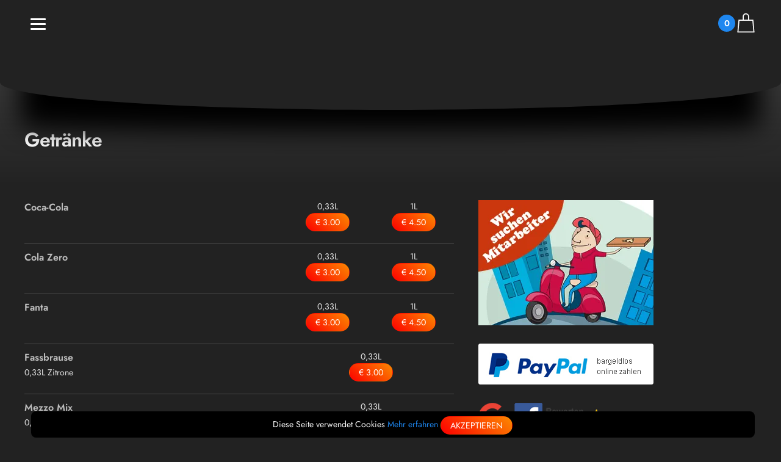

--- FILE ---
content_type: text/html; charset=UTF-8
request_url: https://www.bruecker-grill.de/kategorie/Getraenke.html
body_size: 6445
content:

<!DOCTYPE html>
<head>
<meta charset="utf-8">
<meta name="viewport" content="width=device-width, initial-scale=1">
<title>Getränke - </title>
<meta property="og:locale" content="de_DE" />
<meta property="og:type" content="website" />
<meta property="og:title" content="" />
<meta property="og:description" content="Frisch, schnell und lecker. So arbeiten wir hier in unserem kleinen aber feinem Imbiss. Sie können anrufen und zur Abholung vorbestellen, oder einfach so vorbei kommen. " />
<meta property="og:url" content="https://www.bruecker-grill.de/" />
<meta property="og:site_name" content="" />
<meta name="twitter:card" content="summary_large_image" />
<meta name="twitter:description" content="Frisch, schnell und lecker. So arbeiten wir hier in unserem kleinen aber feinem Imbiss. Sie können anrufen und zur Abholung vorbestellen, oder einfach so vorbei kommen. " />
<meta name="twitter:title" content="" />
<meta name="twitter:image" content="https://bruecker-grill.de/data/template/header.jpg" />
<link rel="icon" href="https://www.bruecker-grill.de/style/core/favicon.ico" type="image/vnd.microsoft.icon">
<link rel="stylesheet" href="https://www.bruecker-grill.de/style/core/uikit321/css/uikit.min.css" />
<link rel="stylesheet" href="https://www.bruecker-grill.de/style/core/core.css" />
<link rel="stylesheet" href="https://www.bruecker-grill.de/style/graphite/graphite.css" />
<link rel="stylesheet" href="https://www.bruecker-grill.de/style/graphite/custom.css" />
<script src="https://www.bruecker-grill.de/style/core/jquery.min.js"></script>
<script src="https://www.bruecker-grill.de/style/core/uikit321/js/uikit.min.js"></script>
<script src="https://www.bruecker-grill.de/style/core/uikit321/js/icons.js"></script>
<script src="https://www.bruecker-grill.de/style/core/jquery.flip.min.js"></script>
<script>var coreconfig = {logging: "https://www.bruecker-grill.de/json/FElogging.json.php"};</script><script src="https://www.bruecker-grill.de/style/core/core.min.js"></script>
<base href="https://www.bruecker-grill.de/">

<script type="application/ld+json">
			{
			  "@context":"http://schema.org",
			  "@type":"Restaurant",
				"telephone":"0221/78957957",
				"url":"https://www.bruecker-grill.de/",
				"currenciesAccepted":"EUR",
				"paymentAccepted":"Cash, Credit Card",
				"priceRange" : "€4 - €30",

			  "name":"",
			  "image":"https://bruecker-grill.de/data/template/header.jpg",
			  "address": {
				"@type":"PostalAddress",
				"streetAddress":"Olpener Str. 960",
				"addressLocality":"Köln",
				"postalCode":"51109",
				"addressCountry":"DE"
			  },
			  "geo":{
				"@type":"GeoCoordinates",
				"latitude":50.94623565673828,
				"longitude":7.069000244140625
			  },
			  "category":"Lieferdienst",
			  "openingHoursSpecification": [
				{
					"@type": "OpeningHoursSpecification",
					"dayOfWeek": [
					"Monday"
					],
					"opens": "00:00",
					"closes": "00:00"
				},
				{
					"@type": "OpeningHoursSpecification",
					"dayOfWeek": [
					"Tuesday"
					],
					"opens": "17:00",
					"closes": "21:45"
				},
				{
					"@type": "OpeningHoursSpecification",
					"dayOfWeek": [
					"Wednesday"
					],
					"opens": "17:00",
					"closes": "21:45"
				},
				{
					"@type": "OpeningHoursSpecification",
					"dayOfWeek": [
					"Thursday"
					],
					"opens": "17:00",
					"closes": "21:45"
				},
				{
					"@type": "OpeningHoursSpecification",
					"dayOfWeek": [
					"Friday"
					],
					"opens": "17:00",
					"closes": "21:45"
				},
				{
					"@type": "OpeningHoursSpecification",
					"dayOfWeek": [
					"Saturday"
					],
					"opens": "17:00",
					"closes": "21:45"
				},
				{
					"@type": "OpeningHoursSpecification",
					"dayOfWeek": [
					"Sunday"
					],
					"opens": "17:00",
					"closes": "21:45"
				}
			  ],
			  "servesCuisine": ["Mediterrane Küche",
"Deutsche Küche",
"Vegetarische Küche"

			  ],
			  "makesOffer": {
				  "@type": "Offer",
				  "priceSpecification": {
					"@type": "DeliveryChargeSpecification",
					"appliesToDeliveryMethod": "http://purl.org/goodrelations/v1#DeliveryModeOwnFleet",
					"eligibleTransactionVolume": {
					  "@type": "PriceSpecification",
					  "price": "1.50",
					  "priceCurrency": "EUR"
					},
					"eligibleRegion": {
					  "@type": "GeoCircle",
					  "address": {
						"@type":"PostalAddress",
						"streetAddress":"Olpener Str. 960",
						"addressLocality":"Köln",
						"postalCode":"51109",
						"addressCountry":"DE"
					  },
					  "geoRadius": "15000"
					}
				  }
			  }
			}
		</script>


</head>

<body>

				<script type="text/javascript">
					$(document).ready(function(){
						$(document).on("click", ".loadModal", function(e) {
							var field = $(this).attr("rel");
							$("#getpages").attr("src", "https://www.bruecker-grill.de/modal/"+field);
							UIkit.modal("#modalFenster").show();
							return false;
						});						
					});
				</script>
				<div id="modalFenster" class="uk-modal-container" uk-modal>
					<div class="uk-modal-dialog uk-modal-body">
						<button class="uk-modal-close-default" type="button" uk-close></button>
						<iframe id="getpages" name="imgselector" src="about:blank" width="100%" frameborder="0" height="400"></iframe>
					</div>
				</div>
<script type="text/javascript" src="style/core/autocomplete/jquery.autocomplete.min.js"></script>


<script>
	var config = {
		JSON: "https://www.bruecker-grill.de/json/",
		MSG79: "Wir haben Ihnen ein neues Passwort an Ihre Emailadresse gesendet",
		MSG64: "Vielen Dank, wir haben Ihnen den Freischalt Code an Ihre E-Mail gesendet. Bitte prüfen Sie Ihren Posteingang.",
		MSG227: "Freischalt Code erneut senden",
		MSG62: ""
	};
</script>
<script src="style/core/menu.min.js"></script>


<div id="loginModal" class="uk-modal-full" uk-modal>
    <div class="uk-modal-dialog">
        
        <div class="uk-width-1-1 uk-inline" uk-height-viewport>
		    <div class="uk-position-small uk-position-bottom-center uk-text-center uk-padding ec-product-addtocart">
				<button class="uk-modal-close-full ec-blendmode ec-currentcolor" type="button" uk-close></button>
				
				<h2 class="uk-h3">Als Stammgast anmelden</h2>
				
				<form name="loginform" id="loginform" method="post" action="">
					
					<p class="ec-form"><span>E-Mail Adresse</span><br>
						<input type="email" name="email" class="uk-input" placeholder="meine@email.de">
					</p>
					<p class="ec-form"><span>Passwort</span><br>
						<input type="password" name="pwd" id="pwd" class="uk-input" placeholder="*****">
					</p>

					<div uk-grid>
						<div class="uk-width-3-4"><button class="uk-button ec-link-btn uk-align-left"><span uk-icon="lock"></span>Anmelden</button></div>
						<div class="uk-width-1-4 uk-text-small uk-text-right"><a uk-toggle="target: #pwresetModal">Passwort vergessen?</a></div>
					</div>
				
				</form>
				
				<p><a uk-toggle="target: #registerModal">Noch kein Stammgast?</a></p>
			</div>
		</div>
    </div>
</div>
<div id="pwresetModal" class="uk-modal-full" uk-modal>
    <div class="uk-modal-dialog">
        
        <div class="uk-width-1-1 uk-inline" uk-height-viewport>
		    <div class="uk-position-small uk-position-bottom-center uk-text-center uk-padding ec-product-addtocart">
				
				<button class="uk-modal-close-full ec-blendmode ec-currentcolor" type="button" uk-close></button>
				
				<h2 class="uk-h3">Passwort vergessen?</h2>
				
				<div id="pwResetDiv">
					<p class="ec-form"><span>E-Mail Adresse</span><br>
						<input type="email" class="uk-input" id="pwreset-email" placeholder="meine@email.de">
					</p>

					<p><a class="uk-button ec-link-btn uk-align-left resetPasswort">Passwort anfordern</a></p>
					<div style="clear:both;"></div>
				</div>
				
				<p><a uk-toggle="target: #registerModal">Noch kein Stammgast?</a></p>
			</div>
		</div>
    </div>
</div>


<div id="registerModal" class="uk-modal-full" uk-modal>
    <div class="uk-modal-dialog">
        
        <div class="uk-width-1-1 uk-inline" uk-height-viewport>
		    
			<div class="uk-position-small uk-position-bottom-center uk-padding ec-product-addtocart">
				<button class="uk-modal-close-full ec-blendmode ec-currentcolor" type="button" uk-close></button>
				
				<h2 class="uk-h3 uk-text-center">Stammgast werden</h2>
				
				<form name="registerform" id="registerform" method="post" action="">
					
					<p class="ec-form"><span>E-Mail Adresse</span><br>
						<input type="email" name="email" id="register-email" class="uk-input errorline error-register-email" placeholder="meine@email.de">
					</p>

					<p class="ec-form"><span>Wunsch Passwort</span><br>
						<input type="password" name="pwd" id="registerPWD" class="uk-input errorline error-register-pwd" placeholder="****">
					</p>

					<p class="uk-txt-small"><label class="errorline error-register-daschu"><input type="checkbox" class="uk-checkbox" name="daschu" value="1"> Ich bin mit den <a href="content/datenschutz.html" target="_blank">Datenschutzbestimmungen</a> einverstanden</label></p>

					<p class="uk-txt-small"><label><input type="checkbox" class="uk-checkbox" name="nl" value="1"> Ich freue mich über aktuelle Angebote und Rabatte per E-Mail</label></p>

					<p class="ec-form" id="kbk" hidden><span>Karten-Code meiner Kundenbonuskarte</span><br>
						<input type="text" name="kk" class="uk-input errorline error-register-kk" placeholder="optional">
					</p>

					<a uk-toggle="target: #kbk">Ich habe eine Kunden Bonuskarte erhalten</a>

					<p class="uk-text-center"><button class="uk-button ec-link-btn">Registrierung abschließen</button></p>
							
				</form>
				
				<p class="uk-text-center"><a uk-toggle="target: #loginModal">Sie haben bereits einen Zugang?</a></p>	
				
			</div>
		</div>
    </div>
</div>


<div id="ec-navbar">
	<div class="uk-container">
		<div class="uk-grid-collapse uk-margin-top" uk-grid>
			<div class="uk-width-1-4 ec-link-menu">

				 <div class="icon nav-icon-6">
					<span></span>
					<span></span>
					<span></span>
				  </div>
			</div>
			<div class="uk-width-1-2 ec-currentcolor uk-text-center">
				
				<img src="" class="ec-kopflogo">
				
				

			</div>
			<div class="uk-width-1-4 uk-text-right ec-link-minicart">
                
				<span class="uk-badge" id="basketItems">0</span><span class="ec-currentcolor" uk-icon="icon:bag;ratio:1.2"></span>
                
			</div>
		</div>
	</div>
</div>

<div id="categoryModal" uk-offcanvas="overlay: true">
    <div class="uk-offcanvas-bar ec-categoryModal uk-flex uk-flex-column" style="width:100%;overflow-y:auto;max-height:100vh">
		
		<span class="categoryModal-close" uk-icon="icon:close;ratio:1.5" style="position:fixed;"></span>
		<div class="uk-width-1-1 uk-margin-large-bottom"></div>
		<div class="uk-container uk-margin-small-bottom">
			
			<div class="uk-alert-warning" uk-alert>Bitte beachten sie unsere Öffnungszeiten und Lieferzeit</div>
		</div>
		<div class="uk-container ec-categoryModal-inner">
			<div class="uk-margin-bottom uk-margin-top" uk-grid>
				<div class="uk-width-3-4"><h1 class="uk-h4"><a class="lnk-loginModal uk-margin-small-right">Hallo Gast<br><span class="uk-text-small" style="font-weight:normal">Stammgast werden</span></a></h1></div>
				<div class="uk-width-1-4 uk-text-right">
					
					<a class="lnk-loginModal uk-icon-button uk-margin-small-right" uk-icon="user"></a>
					
					
				</div>
			</div>
			
			
			<div class="uk-text-center">
				<div class="uk-inline ec-clickableInput">
					<a class="uk-form-icon uk-form-icon-flip" href="#" uk-icon="icon: search"></a>
					<input id="autocomplete" class="uk-input ac-artikel" placeholder="Suchen Sie einen Artikel?" type="text">
				</div>
			</div>
			
			
			
			<ul class="uk-nav-primary uk-margin-top" style="margin-bottom:100px;" uk-nav>
				<li class="uk-active"><a href="https://bruecker-grill.de/">Startseite</a></li><li class="uk-parent"><a href="#">Griechische Spezialitäten <span uk-nav-parent-icon></span></a><ul class="uk-nav-sub"><li><a href="https://bruecker-grill.de/kategorie/Vorspeisen.html">Vorspeisen</a></li><li><a href="https://bruecker-grill.de/kategorie/Gyros.html">Gyros-Teller</a></li><li><a href="https://bruecker-grill.de/kategorie/GyrosPita.html">Gyros Pita</a></li><li><a href="https://bruecker-grill.de/kategorie/Grill.html">Vom Grill</a></li></ul></li><li class="uk-active"><a href="https://bruecker-grill.de/kategorie/Pizza.html">Pizza</a></li><li class="uk-active"><a href="https://bruecker-grill.de/kategorie/backofen.html">Aus dem Backofen</a></li><li class="uk-active"><a href="https://bruecker-grill.de/kategorie/Schnitzel.html">Schnitzel</a></li><li class="uk-active"><a href="https://bruecker-grill.de/kategorie/Pasta.html">Pasta - Penne</a></li><li class="uk-active"><a href="https://bruecker-grill.de/kategorie/Salate.html">Salate</a></li><li class="uk-active"><a href="https://bruecker-grill.de/kategorie/Wuerste.html">Würste</a></li><li class="uk-active"><a href="https://bruecker-grill.de/kategorie/Beilagen.html">Beilagen</a></li><li class="uk-active"><a href="https://bruecker-grill.de/kategorie/Saucen.html">Saucen</a></li><li class="uk-parent"><a href="#">Getränke <span uk-nav-parent-icon></span></a><ul class="uk-nav-sub"><li><a href="https://bruecker-grill.de/kategorie/Getraenke.html">Getränke</a></li><li><a href="https://bruecker-grill.de/kategorie/Alkoholische_Getraen.html">Alkoholische Getränke</a></li></ul></li>
			</ul>
			
		</div>
		
		<div class="ec-categoryModal-footer uk-text-center">
			<div class="uk-margin">
                
				<a class="uk-button uk-button-small ec-link-btn" href="content/zeiten.html"><span uk-icon="clock"></span>Lieferzeiten</a> 
                
                
				<a class="uk-button uk-button-small ec-link-btn loadModal" rel="getAnfahrtkosten.html"><span uk-icon="phone"></span>Liefergebiete</a>
                
			</div>
		</div>
		

    </div>
</div>




<div id="miniCartModal" class="uk-modal-full" uk-modal="bg-close:true">
    <div class="uk-modal-dialog">
        
		
        <div class="uk-width-1-1 uk-inline" uk-height-viewport>
		    
			
			<div class="uk-position-small uk-text-small uk-position-top-right uk-card uk-card-default uk-card-body ec-minicart ec-bg">
				<button class="uk-modal-close-full uk-close ec-blendmode ec-currentcolor" type="button" uk-close></button>
				
				<p class="uk-heading-line uk-text-small uk-text-center uk-margin-small-bottom"><span><span id="miniCartAnz">0</span> Artikel</span></p>
				
				<div class="uk-panel uk-panel-scrollable ec-minicart-products">
					
					<ul id="miniCartList" class="uk-list uk-list-large ec-minicart-products-list"></ul>
					
					<div id="miniCartLoader" class="uk-margin-large-top" align="center"><div class="loader"></div></div>
					
				</div>
				
				<div class="uk-margin-right uk-margin-top" uk-grid>
					<div class="uk-width-1-2">Gesamtsumme:</div>
					<div class="uk-width-1-2 uk-text-right" id="miniCartSum">€&nbsp;0.00</div>
				</div>
				
				<p align="center"><a href="warenkorb.html" class="uk-button uk-button-small ec-link-btn"><span uk-icon="bag"></span>Zum Warenkorb</a></p>
				
			</div>
		</div>
    </div>
</div>
<div class="uk-section uk-padding-remove">
    <div class="uk-container uk-background-secondary uk-background-cover ec-category-header" style="background-image: url('')"></div>
	
	<div class="uk-container uk-background-secondary uk-light uk-padding ec-category-title">
		
		
		<h1 class="uk-margin-remove-bottom ec-category-h1">Getränke</h1>
		<div class="uk-visible@m uk-float-right" style="width:90px;">
			
		</div>
		<p class="uk-text-muted uk-margin-top ec-category-descr"></p>
	</div>
	<div class="uk-container uk-background-secondary uk-light uk-padding-remove-top">		
		

<div class="uk-margin-top uk-grid-margin ec-product-listview uk-flex" uk-grid>

	
	<div class="uk-width-2-5@m">
		
		
		<div class="uk-visible@m">
			<div class="uk-container ec-cms-container uk-padding-remove-top">
<div id="section-11" class="uk-width-1-1" style=""><a href="https://bruecker-grill.de/jobs.html"><img src="https://bruecker-grill.de/style/core/img/panelJobs1.webp"></a></div>

</div><div class="uk-container ec-cms-container uk-padding-remove-top">
<div id="section-12" class="uk-width-1-1" style=""><img src="https://bruecker-grill.de/style/core/img/panelPP1.png"></div>

</div><div class="uk-container ec-cms-container uk-padding-remove-top">
<div id="section-13" class="uk-width-1-1" style=""><div class="uk-width-1-1 uk-margin-top"><a href="https://g.page/bruecker-grill/review?gm" target="_blank" rel="noopener"><img src="https://www.bruecker-grill.de/data/ecaupocms/17/bewerten1.png" /></a><a href="https://www.facebook.com/pg/bruecker.grill/reviews/?ref=page_internal" target="_blank" rel="noopener"><img src="https://www.bruecker-grill.de/data/ecaupocms/17/bewerten2.png" /></a><img src="https://www.bruecker-grill.de/data/ecaupocms/17/bewerten3.png" /></div></div>

</div>
		</div>
	</div>
	
	<div class="uk-width-3-5@m uk-flex-first@m">
		<ul class="uk-list uk-list-small uk-list-divider ec-kat-artikelliste">
			<li class="">
	<div class="uk-grid-small uk-margin-bottom" uk-grid>
		
		<div class="uk-width-3-5 uk-visible@m">
			<div style="clear:both;"></div>
			<b>Coca-Cola</b><sup></sup> <br>
			<span class="uk-text-small uk-text-muted"></span>
		</div>
		<div class="uk-width-2-5 uk-text-right uk-flex uk-flex-right uk-visible@m">
			<div class="uk-text-center uk-width-1-2 uk-margin-small-right">
													<p class="uk-text-small uk-text-muted uk-margin-remove-bottom">0,33L</p><a class="uk-button uk-button-small ec-link-btn ec-link-directtocart" data-aid="84" data-pid="90">€&nbsp;3.00</a>
												</div><div class="uk-text-center uk-width-1-2 ">
													<p class="uk-text-small uk-text-muted uk-margin-remove-bottom">1L</p><a class="uk-button uk-button-small ec-link-btn ec-link-directtocart" data-aid="84" data-pid="91">€&nbsp;4.50</a>
												</div>
		</div>
		
		
		
			<div class="uk-width-1-1 uk-hidden@m">
				<div style="clear:both;"></div>
				<b>Coca-Cola</b><sup></sup> <br>
				<span class="uk-text-small uk-text-muted"></span>
			</div>
			<div class="uk-width-1-1 uk-text-right uk-flex uk-flex-right uk-hidden@m">
				<div class="uk-text-center uk-width-1-2 uk-margin-small-right">
													<p class="uk-text-small uk-text-muted uk-margin-remove-bottom">0,33L</p><a class="uk-button uk-button-small ec-link-btn ec-link-directtocart" data-aid="84" data-pid="90">€&nbsp;3.00</a>
												</div><div class="uk-text-center uk-width-1-2 ">
													<p class="uk-text-small uk-text-muted uk-margin-remove-bottom">1L</p><a class="uk-button uk-button-small ec-link-btn ec-link-directtocart" data-aid="84" data-pid="91">€&nbsp;4.50</a>
												</div>
			</div>
		
	</div>
</li><li class="">
	<div class="uk-grid-small uk-margin-bottom" uk-grid>
		
		<div class="uk-width-3-5 uk-visible@m">
			<div style="clear:both;"></div>
			<b>Cola Zero</b><sup></sup> <br>
			<span class="uk-text-small uk-text-muted"></span>
		</div>
		<div class="uk-width-2-5 uk-text-right uk-flex uk-flex-right uk-visible@m">
			<div class="uk-text-center uk-width-1-2 uk-margin-small-right">
													<p class="uk-text-small uk-text-muted uk-margin-remove-bottom">0,33L</p><a class="uk-button uk-button-small ec-link-btn ec-link-directtocart" data-aid="85" data-pid="92">€&nbsp;3.00</a>
												</div><div class="uk-text-center uk-width-1-2 ">
													<p class="uk-text-small uk-text-muted uk-margin-remove-bottom">1L</p><a class="uk-button uk-button-small ec-link-btn ec-link-directtocart" data-aid="85" data-pid="93">€&nbsp;4.50</a>
												</div>
		</div>
		
		
		
			<div class="uk-width-1-1 uk-hidden@m">
				<div style="clear:both;"></div>
				<b>Cola Zero</b><sup></sup> <br>
				<span class="uk-text-small uk-text-muted"></span>
			</div>
			<div class="uk-width-1-1 uk-text-right uk-flex uk-flex-right uk-hidden@m">
				<div class="uk-text-center uk-width-1-2 uk-margin-small-right">
													<p class="uk-text-small uk-text-muted uk-margin-remove-bottom">0,33L</p><a class="uk-button uk-button-small ec-link-btn ec-link-directtocart" data-aid="85" data-pid="92">€&nbsp;3.00</a>
												</div><div class="uk-text-center uk-width-1-2 ">
													<p class="uk-text-small uk-text-muted uk-margin-remove-bottom">1L</p><a class="uk-button uk-button-small ec-link-btn ec-link-directtocart" data-aid="85" data-pid="93">€&nbsp;4.50</a>
												</div>
			</div>
		
	</div>
</li><li class="">
	<div class="uk-grid-small uk-margin-bottom" uk-grid>
		
		<div class="uk-width-3-5 uk-visible@m">
			<div style="clear:both;"></div>
			<b>Fanta</b><sup></sup> <br>
			<span class="uk-text-small uk-text-muted"></span>
		</div>
		<div class="uk-width-2-5 uk-text-right uk-flex uk-flex-right uk-visible@m">
			<div class="uk-text-center uk-width-1-2 uk-margin-small-right">
													<p class="uk-text-small uk-text-muted uk-margin-remove-bottom">0,33L</p><a class="uk-button uk-button-small ec-link-btn ec-link-directtocart" data-aid="87" data-pid="96">€&nbsp;3.00</a>
												</div><div class="uk-text-center uk-width-1-2 ">
													<p class="uk-text-small uk-text-muted uk-margin-remove-bottom">1L</p><a class="uk-button uk-button-small ec-link-btn ec-link-directtocart" data-aid="87" data-pid="97">€&nbsp;4.50</a>
												</div>
		</div>
		
		
		
			<div class="uk-width-1-1 uk-hidden@m">
				<div style="clear:both;"></div>
				<b>Fanta</b><sup></sup> <br>
				<span class="uk-text-small uk-text-muted"></span>
			</div>
			<div class="uk-width-1-1 uk-text-right uk-flex uk-flex-right uk-hidden@m">
				<div class="uk-text-center uk-width-1-2 uk-margin-small-right">
													<p class="uk-text-small uk-text-muted uk-margin-remove-bottom">0,33L</p><a class="uk-button uk-button-small ec-link-btn ec-link-directtocart" data-aid="87" data-pid="96">€&nbsp;3.00</a>
												</div><div class="uk-text-center uk-width-1-2 ">
													<p class="uk-text-small uk-text-muted uk-margin-remove-bottom">1L</p><a class="uk-button uk-button-small ec-link-btn ec-link-directtocart" data-aid="87" data-pid="97">€&nbsp;4.50</a>
												</div>
			</div>
		
	</div>
</li><li class="">
	<div class="uk-grid-small uk-margin-bottom" uk-grid>
		
		<div class="uk-width-3-5 uk-visible@m">
			<div style="clear:both;"></div>
			<b>Fassbrause</b><sup></sup> <br>
			<span class="uk-text-small uk-text-muted">0,33L Zitrone</span>
		</div>
		<div class="uk-width-2-5 uk-text-right uk-flex uk-flex-right uk-visible@m">
			<div class="uk-text-center uk-width-1-1 ">
													<p class="uk-text-small uk-text-muted uk-margin-remove-bottom">0,33L</p><a class="uk-button uk-button-small ec-link-btn ec-link-directtocart" data-aid="91" data-pid="103">€&nbsp;3.00</a>
												</div>
		</div>
		
		
			<div class="uk-width-3-5 uk-hidden@m">
				<div style="clear:both;"></div>
				<b>Fassbrause</b><sup></sup> <br>
				<span class="uk-text-small uk-text-muted">0,33L Zitrone</span>
			</div>
			<div class="uk-width-2-5 uk-text-right uk-flex uk-flex-right uk-hidden@m">
				<div class="uk-text-center uk-width-1-1 ">
													<p class="uk-text-small uk-text-muted uk-margin-remove-bottom">0,33L</p><a class="uk-button uk-button-small ec-link-btn ec-link-directtocart" data-aid="91" data-pid="103">€&nbsp;3.00</a>
												</div>
			</div>
		
		
	</div>
</li><li class="">
	<div class="uk-grid-small uk-margin-bottom" uk-grid>
		
		<div class="uk-width-3-5 uk-visible@m">
			<div style="clear:both;"></div>
			<b>Mezzo Mix</b><sup></sup> <br>
			<span class="uk-text-small uk-text-muted">0,33L</span>
		</div>
		<div class="uk-width-2-5 uk-text-right uk-flex uk-flex-right uk-visible@m">
			<div class="uk-text-center uk-width-1-1 ">
													<p class="uk-text-small uk-text-muted uk-margin-remove-bottom">0,33L</p><a class="uk-button uk-button-small ec-link-btn ec-link-directtocart" data-aid="89" data-pid="100">€&nbsp;3.00</a>
												</div>
		</div>
		
		
			<div class="uk-width-3-5 uk-hidden@m">
				<div style="clear:both;"></div>
				<b>Mezzo Mix</b><sup></sup> <br>
				<span class="uk-text-small uk-text-muted">0,33L</span>
			</div>
			<div class="uk-width-2-5 uk-text-right uk-flex uk-flex-right uk-hidden@m">
				<div class="uk-text-center uk-width-1-1 ">
													<p class="uk-text-small uk-text-muted uk-margin-remove-bottom">0,33L</p><a class="uk-button uk-button-small ec-link-btn ec-link-directtocart" data-aid="89" data-pid="100">€&nbsp;3.00</a>
												</div>
			</div>
		
		
	</div>
</li><li class="">
	<div class="uk-grid-small uk-margin-bottom" uk-grid>
		
		<div class="uk-width-3-5 uk-visible@m">
			<div style="clear:both;"></div>
			<b>Sprite</b><sup></sup> <br>
			<span class="uk-text-small uk-text-muted">0,33L</span>
		</div>
		<div class="uk-width-2-5 uk-text-right uk-flex uk-flex-right uk-visible@m">
			<div class="uk-text-center uk-width-1-1 ">
													<p class="uk-text-small uk-text-muted uk-margin-remove-bottom">0,33l</p><a class="uk-button uk-button-small ec-link-btn ec-link-directtocart" data-aid="88" data-pid="98">€&nbsp;3.00</a>
												</div>
		</div>
		
		
			<div class="uk-width-3-5 uk-hidden@m">
				<div style="clear:both;"></div>
				<b>Sprite</b><sup></sup> <br>
				<span class="uk-text-small uk-text-muted">0,33L</span>
			</div>
			<div class="uk-width-2-5 uk-text-right uk-flex uk-flex-right uk-hidden@m">
				<div class="uk-text-center uk-width-1-1 ">
													<p class="uk-text-small uk-text-muted uk-margin-remove-bottom">0,33l</p><a class="uk-button uk-button-small ec-link-btn ec-link-directtocart" data-aid="88" data-pid="98">€&nbsp;3.00</a>
												</div>
			</div>
		
		
	</div>
</li><li class="">
	<div class="uk-grid-small uk-margin-bottom" uk-grid>
		
		<div class="uk-width-3-5 uk-visible@m">
			<div style="clear:both;"></div>
			<b>Gerolsteiner Sprudel</b><sup></sup> <br>
			<span class="uk-text-small uk-text-muted">0,5L Mineralwasser</span>
		</div>
		<div class="uk-width-2-5 uk-text-right uk-flex uk-flex-right uk-visible@m">
			<div class="uk-text-center uk-width-1-2 uk-margin-small-right">
													<p class="uk-text-small uk-text-muted uk-margin-remove-bottom">0,5L</p><a class="uk-button uk-button-small ec-link-btn ec-link-directtocart" data-aid="96" data-pid="108">€&nbsp;3.00</a>
												</div><div class="uk-text-center uk-width-1-2 ">
													<p class="uk-text-small uk-text-muted uk-margin-remove-bottom">1L</p><a class="uk-button uk-button-small ec-link-btn ec-link-directtocart" data-aid="96" data-pid="329">€&nbsp;4.50</a>
												</div>
		</div>
		
		
		
			<div class="uk-width-1-1 uk-hidden@m">
				<div style="clear:both;"></div>
				<b>Gerolsteiner Sprudel</b><sup></sup> <br>
				<span class="uk-text-small uk-text-muted">0,5L Mineralwasser</span>
			</div>
			<div class="uk-width-1-1 uk-text-right uk-flex uk-flex-right uk-hidden@m">
				<div class="uk-text-center uk-width-1-2 uk-margin-small-right">
													<p class="uk-text-small uk-text-muted uk-margin-remove-bottom">0,5L</p><a class="uk-button uk-button-small ec-link-btn ec-link-directtocart" data-aid="96" data-pid="108">€&nbsp;3.00</a>
												</div><div class="uk-text-center uk-width-1-2 ">
													<p class="uk-text-small uk-text-muted uk-margin-remove-bottom">1L</p><a class="uk-button uk-button-small ec-link-btn ec-link-directtocart" data-aid="96" data-pid="329">€&nbsp;4.50</a>
												</div>
			</div>
		
	</div>
</li><li class="">
	<div class="uk-grid-small uk-margin-bottom" uk-grid>
		
		<div class="uk-width-3-5 uk-visible@m">
			<div style="clear:both;"></div>
			<b>Vitamalz</b><sup></sup> <br>
			<span class="uk-text-small uk-text-muted">0,33L</span>
		</div>
		<div class="uk-width-2-5 uk-text-right uk-flex uk-flex-right uk-visible@m">
			<div class="uk-text-center uk-width-1-1 ">
													<p class="uk-text-small uk-text-muted uk-margin-remove-bottom">0,33L</p><a class="uk-button uk-button-small ec-link-btn ec-link-directtocart" data-aid="90" data-pid="102">€&nbsp;3.00</a>
												</div>
		</div>
		
		
			<div class="uk-width-3-5 uk-hidden@m">
				<div style="clear:both;"></div>
				<b>Vitamalz</b><sup></sup> <br>
				<span class="uk-text-small uk-text-muted">0,33L</span>
			</div>
			<div class="uk-width-2-5 uk-text-right uk-flex uk-flex-right uk-hidden@m">
				<div class="uk-text-center uk-width-1-1 ">
													<p class="uk-text-small uk-text-muted uk-margin-remove-bottom">0,33L</p><a class="uk-button uk-button-small ec-link-btn ec-link-directtocart" data-aid="90" data-pid="102">€&nbsp;3.00</a>
												</div>
			</div>
		
		
	</div>
</li><li class="">
	<div class="uk-grid-small uk-margin-bottom" uk-grid>
		
		<div class="uk-width-3-5 uk-visible@m">
			<div style="clear:both;"></div>
			<b>Wasser ohne Kohlensäure</b><sup></sup> <br>
			<span class="uk-text-small uk-text-muted">0,5L</span>
		</div>
		<div class="uk-width-2-5 uk-text-right uk-flex uk-flex-right uk-visible@m">
			<div class="uk-text-center uk-width-1-1 ">
													<p class="uk-text-small uk-text-muted uk-margin-remove-bottom">0,5L</p><a class="uk-button uk-button-small ec-link-btn ec-link-directtocart" data-aid="97" data-pid="109">€&nbsp;3.00</a>
												</div>
		</div>
		
		
			<div class="uk-width-3-5 uk-hidden@m">
				<div style="clear:both;"></div>
				<b>Wasser ohne Kohlensäure</b><sup></sup> <br>
				<span class="uk-text-small uk-text-muted">0,5L</span>
			</div>
			<div class="uk-width-2-5 uk-text-right uk-flex uk-flex-right uk-hidden@m">
				<div class="uk-text-center uk-width-1-1 ">
													<p class="uk-text-small uk-text-muted uk-margin-remove-bottom">0,5L</p><a class="uk-button uk-button-small ec-link-btn ec-link-directtocart" data-aid="97" data-pid="109">€&nbsp;3.00</a>
												</div>
			</div>
		
		
	</div>
</li>
		</ul>
		
		<div class="uk-width-1-1 uk-text-small uk-text-muted">
			____________<br>
			Alle Artikel Abbildung ähnlich<br>Gekennzeichnete Inhaltsstoffe <sup>a)</sup>&nbsp;Weizen, <sup>b)</sup>&nbsp;Lactose, <sup>c)</sup>&nbsp;Eier, <sup>d)</sup>&nbsp;Fisch, <sup>e)</sup>&nbsp;Erdnüsse, <sup>f)</sup>&nbsp;Soja, <sup>g)</sup>&nbsp;Milch, <sup>h)</sup>&nbsp;Pistazien, <sup>i)</sup>&nbsp;Sellerie, <sup>j)</sup>&nbsp;Senf, <sup>k)</sup>&nbsp;Sesamsamen, <sup>l)</sup>&nbsp;Schwefeldioxid, <sup>m)</sup>&nbsp;Lupinen, <sup>n)</sup>&nbsp;Weichtiere, <sup>o)</sup>&nbsp;Gluten, <sup>p)</sup>&nbsp;Gerste, <sup>q)</sup>&nbsp;Hartweizengrieß, <sup>r)</sup>&nbsp;Kichererbsen, <sup>s)</sup>&nbsp;Spuren von Schalenfrüchten, <sup>t)</sup>&nbsp;Roggen, <sup>u)</sup>&nbsp;Sulfide<br>Gekennzeichnete Allergene <sup>1)</sup>&nbsp;Farbstoff, <sup>10)</sup>&nbsp;koffeinhaltig, <sup>11)</sup>&nbsp;chininhaltig, <sup>12)</sup>&nbsp;Phenylalaninquelle, <sup>2)</sup>&nbsp;Konservierungsstoff, <sup>3)</sup>&nbsp;Antioxidationsteln, <sup>4)</sup>&nbsp;Geschmacksverstärker, <sup>5)</sup>&nbsp;geschwefelt, <sup>6)</sup>&nbsp;geschwärzt, <sup>7)</sup>&nbsp;gewachst, <sup>8)</sup>&nbsp;Süßungsteln, <sup>9)</sup>&nbsp;Phosphat
		</div>

	</div>
	
	<div class="uk-hidden@m">
		<div class="uk-container ec-cms-container uk-padding-remove-top">
<div id="section-11" class="uk-width-1-1" style=""><a href="https://bruecker-grill.de/jobs.html"><img src="https://bruecker-grill.de/style/core/img/panelJobs1.webp"></a></div>

</div><div class="uk-container ec-cms-container uk-padding-remove-top">
<div id="section-12" class="uk-width-1-1" style=""><img src="https://bruecker-grill.de/style/core/img/panelPP1.png"></div>

</div><div class="uk-container ec-cms-container uk-padding-remove-top">
<div id="section-13" class="uk-width-1-1" style=""><div class="uk-width-1-1 uk-margin-top"><a href="https://g.page/bruecker-grill/review?gm" target="_blank" rel="noopener"><img src="https://www.bruecker-grill.de/data/ecaupocms/17/bewerten1.png" /></a><a href="https://www.facebook.com/pg/bruecker.grill/reviews/?ref=page_internal" target="_blank" rel="noopener"><img src="https://www.bruecker-grill.de/data/ecaupocms/17/bewerten2.png" /></a><img src="https://www.bruecker-grill.de/data/ecaupocms/17/bewerten3.png" /></div></div>

</div>
	</div>
	
</div>		
	</div>
</div><div id="addToCartModal" class="uk-modal-full" uk-modal>
    <div class="uk-modal-dialog">
        
		
        <div class="uk-width-1-1 uk-inline" uk-height-viewport>
		    
			<div class="uk-position-small uk-position-bottom-center uk-text-center uk-inline ec-product-addtocart">
				<button class="uk-modal-close-full uk-close-large  ec-blendmode ec-currentcolor" type="button" uk-close></button>
				
				<h2 class="uk-h3 uk-margin-remove-bottom uk-margin-top" id="artikel_titel">Titel</h2>
				<p class="uk-text-muted uk-text-small uk-margin-small-top" id="artikel_descr">Kurzbeschreibung</p>

				<div id="artikel_img" class="ec-product-img-square uk-margin-bottom"></div>

				<div class="uk-width-1-1 uk-padding ec-product-addtocart-bottom">
                    <div id="ec-win-plusminus" class="uk-width-1-1 plusminus ec-link-btn">
					  	<a class="addTopping minusOrder" uk-icon="icon:minus-circle;ratio:1" data-order="" data-lastorder="" data-art="1"></a>
					 	<input id="orderAmount" class="addToppingInput" type="text" value="1" disabled>
					  	<a class="addTopping plusOrder" uk-icon="icon:plus-circle;ratio:1" data-order="" data-lastorder="" data-art="0"></a>
                    </div>
					<div id="addToCartOffer">
						<p id="artikel_todo">Wählen Sie eine Größe<br>Ihnen stehen anschließend weitere Auswahlmöglichkeiten zur Verfügung</p>
						<ul id="artikel_preise" class="uk-subnav ec-price-selection uk-margin-large-bottom"></ul>

						<div class="uk-margin-top">
							<img id="cartImg" src="about:blank" style="width:40px;height:auto;display:none;">
							<a class="uk-button ec-link-btn ec-link-addtocart" id="submitOrder"><span uk-icon="bag-plus"></span>In den Warenkorb</a>
						</div>
					</div>
					<div id="addToCartResult"></div>
				</div>
				
			</div>
		</div>
    </div>
</div>
<script type="text/javascript">
	
	var atcconfig = {
		MSG409: "Bestellung anpassen",
		MSG470: "Bitte wählen Sie zunächst eine Variante aus"
	};
	
	// Standardwert globale Definition
	window.DETAILPAGE = false;
	
</script>
<script src="style/core/addToCart.min.js"></script><div class="uk-section uk-padding-remove" id="shopFooter">
	<div class="uk-container" id="ec-footer-inner">


		<div class="uk-width-1-1 uk-padding uk-text-small uk-text-muted">

			<div class="uk-grid-collapse" uk-grid>
                
				<div class="uk-width-2-3 uk-text-small">
					<ul class="uk-list uk-list-small">
<li><a href="content/kontakt.html">Kontakt</a></li>
<li><a href="jobs.html">Jobs</a></li>
<li><a href="content/datenschutz.html">Datenschutz</a></li>
<li><a href="content/impressum.html">Impressum</a></li>
</ul>
					
				</div>
				
				<div class="uk-width-1-3 uk-inline">
					<div class="uk-position-bottom uk-text-right uk-text-small">
						Liefershop&nbsp;System&nbsp;by<br>
						<a href="https://www.ecaupo.com" target="_blank"><img id="ec-footer-logo" src="style/core/img/ecaupo_logo.png" alt="Liefershop System von eCaupo" title="made with love by eCaupo"></a>
					</div>

				</div>
				
			</div>
		</div>
	</div>
</div>

<script type="text/javascript">
	$(document).ready(function(){			
		$('#acceptCookie').click(function(){
			$.ajax({
				type: "POST",
				url: "httprequest/setCookie.php",
				success: function(msg) {
					//console.log(msg);
					$('.ecaupo-cookie').hide();
				}
			});
			return false;
		});
	});
</script>			
<div class="ecaupo-cookie uk-text-small uk-text-center">Diese Seite verwendet Cookies <a href="content/datenschutz.html">Mehr erfahren</a> <a class="uk-button uk-button-small ec-link-btn" id="acceptCookie">Akzeptieren</a></div>

</body>
</html>

--- FILE ---
content_type: text/css
request_url: https://www.bruecker-grill.de/style/core/core.css
body_size: 4030
content:
/* v3.0.0 */
.ec-category-h1 {
	font-size:2rem;
}

a:hover {
	text-decoration:none;
}
sup { margin-left:2px; color:#7B7B7B}

.uk-label {
	border-radius:16px;
	padding:4px 16px;
}
.uk-label-warning {
	background: rgba(0, 0, 0, 0) linear-gradient(to right, rgb(195, 157, 86), rgb(191, 98, 31)) repeat scroll 0% 0%;
	color:#fff!important;
}
.uk-label-primary {
	background: #1e87f0!important;
}
.cursor {
	cursor:pointer;
}


/* Unicorns */
.ec-unicorns {
	width:100%;max-width: 550px;
}

/* Teaser Landing */
.ec-teaser {
	overflow:hidden;
}
.ec-teaser>.uk-position-center-right {
	text-align:end;
}
@media only screen and (min-width: 481px) {
	.ec-teaser>.uk-position-center-right {
		padding:30px 50px;
	}
	.ec-teaser>.uk-position-center-left {
		padding:30px 0 0 50px;
	}
}


/* übergeordnete Elemente */
.ec-msg-full {
	text-align: center;
	background: rgb(255,253,218);
	background: radial-gradient(circle, rgba(255,253,218,1) 0%, rgba(255,255,255,1) 53%, rgba(255,255,255,1) 72%, rgba(255,242,241,1) 100%);
}
.uk-alert {
	border-radius:4px;
}
.ec-alert-green {
	background:linear-gradient(rgba(48, 247, 163, 0.6) 20%, rgba(20, 172, 123, 0.8) 80%)!important;
}
.uk-alert-success {
  color: #edfbf6;
  background: #32d296;
}
.uk-alert-danger {
  color: #fef4f6;
  background: #f0506e;
}
.uk-alert-primary {
  color: #d8eafc;
  background: #1e87f0;
}
.ec-currentcolor {
	color: inherit;
	text-transform: none;
	background-color: transparent;
	display: inline-block;
	fill: currentcolor;
}
.ec-blendmode {
	mix-blend-mode: difference;
}
.ec-txt-light, .ec-txt-light h1, .ec-txt-light h2, .ec-txt-light h3, .ec-txt-light h4 {
	color:#fff!important;
}
.ec-txt-dark, .ec-txt-dark h1, .ec-txt-dark h2, .ec-txt-dark h3, .ec-txt-dark h4 {
	color:#222!important;
}

/* Overflow container */
.ec-overflow-x-win {
	overflow-x: auto;
}
@media (pointer: none) {
	/* touch devices only */
	.ec-overflow-x-win {
		-ms-overflow-style: none;
		scrollbar-width: none;
		overflow-x: scroll;
	}
}

/* flex skelett */
@media screen and (min-width:481px){
  .ec-flex-right{
    order: 2;
  }
  .ec-flex-left{
    order: 1;
  }
}

/* tooltip */
.uk-tooltip {
	border-radius:4px;
}
.uk-tooltip:after {
 	bottom: -5px;
 	right: 10%;
 	border: solid transparent;
 	content: "";
 	height: 0;
 	width: 0;
 	position: absolute;
 	border-color: #666666;
	border-bottom-width: 10px;border-left-width: 10px;
	transform:rotate(-45deg);
	border-radius:3px;
}


/* horizontal div scroll */
.overflow-x-win {
  -ms-overflow-style: none;
  scrollbar-width: none;
  overflow-x: scroll; 
}
.overflow-x-win::-webkit-scrollbar {
  display: none;
}


/* Navbar */
#ec-navbar {
  	position: fixed;
  	top: 0;
  	width: 100%;
	height:50px;
  	display: block;
  	transition: top 0.3s;
  	z-index:999;
	color:#fff;
	pdading:10px;
	font-weight:600;
}
.ec-link-minicart, .ec-link-menu, .lnk-addMessageModal, .ec-link-directtocart, .lnk-addToCartModal {
	cursor: pointer;
}
@media only screen and (min-width: 481px) {
	#ec-navbar svg {
		width:35px;height:35px;
	}
	#ec-navbar .uk-badge {
		width:28px;height:28px;
		font-size:14px;
	}
}



.ec-categoryModal-footer {
	position: fixed;bottom:0;left:0;width:100%;max-width:100%;
}
.ec-categoryModal-footer .uk-navbar-nav > li > a {
	text-transform:none;
}

/* Messages */
.uk-notification-message-danger, .uk-notification-message-danger .uk-close, .uk-notification-message-danger a {
	color:#fff!important;
	background: #f0506e;
	border-radius:8px;
}
.uk-notification-message-success {
	color:#fff!important;
	background: #32d296;
	border-radius:8px;
}

/* minicart */
.ec-minicart {
	border-radius:16px;
	width:300px;
	max-width:90%;
	height:450px;
	max-height:90%;
}
.ec-minicart .uk-heading-line {
	text-transform: uppercase;
}
.ec-minicart .uk-modal-close-full {
	padding:15px!important;
}
.ec-minicart-products {
	height:270px;
	padding:0!important;
	border:none;
}
.ec-minicart-products-list li {
	border-bottom:1px solid #efefef;
}



/* cart */
.ec-cart-products-list>li {
	/*border-bottom:1px solid #efefef;*/
}
.ec-cart-bar {
	position:absolute;
	width:100%;
	min-height:100px;
}


/* add to cart */
.uk-subnav > * > :first-child {
  text-transform: none!important;
}
.uk-modal-full .uk-modal-dialog {
	background: rgba(185, 185, 185, 0.6);
}
.uk-modal-full .uk-modal-close-full {
	background: none; 
	opacity:1;
	color:#fff;	
}
.ec-product-addtocart {
	border-radius:32px 32px;
	box-shadow: 0px -70px 60px -65px rgb(115, 115, 115);
}
.ec-product-addtocart-bottom {
	border-radius: 32px;
}
.ani-addtocart {
  	position: absolute;
	z-index:5000;
  	width: 40px;
  	opacity: 0;
  	animation: ani-addtocart 0.7s linear forwards;
}
.ec-product-addtocart .ec-product-img-square {
	max-width:40%;margin-left:30%;
}

@keyframes ani-addtocart {
  from {
    opacity: 1;
  }
	
  to {
    opacity: 0;
    top: -100vh;
    left: 95%;
  }
}
@media only screen and (min-width: 481px) {
	.ec-product-addtocart {
		max-width:500px;
	}
	.ec-product-addtocart .ec-product-img-square {
		max-width: 25%;
		margin-left: 37%;
	}
}


/* Links */
.ec-link-btn {
	border-radius:20px;
}
.ec-link-btn-large {
	border-radius:32px;
}
.ec-link-btn>span>svg, .ec-link-btn-large>span>svg, .ec-link-btn-small>span>svg {
	margin-top:0px;
	margin-right:4px;
}
.ec-link-btn-small {
	border-radius:16px;
	font-size:9px;
	line-height:18px;
	padding:3px 6px;
}


/* content header */
.ec-category-header, .ec-order-header {
	height: 25vh;
}
.ec-category-descr {
	margin-right:30%;
}

/* Product Listing */
.ec-card {
	border-radius:12px;
	padding: 16px;
	margin-bottom:30px;
}
.ec-card .card-check {
	position: absolute;
	margin-left: -28px;
	margin-top: -24px;
}

.ec-product-img img {
	width:100%;height:auto;
	border-radius:16px;
}

.ec-label-white {
	padding: 3px 12px;
	border-radius:16px;
	font-size: .675rem;
}

.ec-product-price {
	border-radius:20px;
	padding: 4px 8px;
	font-size:16px!important;
	display: inline-flex;
	align-items: flex-start;
}
.ec-product-price:not(.uk-text-small) {
	text-align: end;
	font-weight:600;
	font-size:20px;
	letter-spacing: -1px;
}

.ec-product-main {
	padding-top:20px;
}

.ec-product-img-square {
  	width: 100%;
  	border-radius:16px;
	background-size:130%!important;
	
}
.ec-product-img-square:after {
  content: "";
  display: block;
  padding-bottom: 100%;
}
.ec-product-listview .ec-product-img-square {
	max-width: 100px;
}



.ec-product-img-circle {
  	width: 100%;
  	border-radius:50%;
	background-size:100%!important;
}
.ec-product-img-circle:after {
  content: "";
  display: block;
  padding-bottom: 100%;
}

.ec-product-sup {
	margin-left:4px;
	font-weight:400;
	color:#757575;
	font-size:65%;
	top: -.7em;
}


/* Order details */
.ec-order-h1 {
	margin: 8px 0;
}
.ec-order-descr {
	margin-right:20%;
}
.ec-order-h1-msg {
	margin-top:24px;
	margin-bottom:12px;
	border-radius:18px;
	padding:8px 12px;
}
.ec-order-h1-msg svg {
	margin:-4px 4px 0 0;
}
.ec-order-sup {
	margin-left:4px;
	font-weight:400;
	color:#757575;
	font-size:55%;
	top: -.9em;
}
.ec-order-toppings li>div:nth-child(1) {
	float:left;width:calc(100% - 90px);
}
.ec-order-toppings li>div:nth-child(2) {
	float:right;width:90px;text-align:end;margin-top:-8px;
}
.ec-order-bottom {
	border-radius:8px;
}
@media only screen and (max-width: 480px) {
	.ec-order-bottom {
		position:fixed;bottom:0;left:0;z-index:1023;
		border-radius:0px;
	}

    .uk-badge-large {
        line-height:1!important;
        height: 28px!important;
    }
}



/* forms */
.ec-form-radio-topping {
	background-color:#efefef;
}
.uk-input {
	background: #efefef;
	border-radius: 8px;
	border: none;
}
.uk-input::placeholder {
  color: #9f9f9f;
}
.ec-form {
	text-align: left;
}
.ec-form span, .uk-input::placeholder {
	text-align: left;
	font-size:12px;
}
.ec-form-linebtn a, .ec-form-linebtn button {
	width:100px;
	border-radius:8px;
	background: #ddd;
	height:40px;
}
.ec-form-linebtn input {
	width:calc(100% - 110px);
}
/* Plusminus form */
#ec-win-plusminus{
    margin-top: -50px;
    margin-bottom: 10px;
    padding: 10px;
    display:none;
    width: 60%;
    margin-left: 20%;
}
.plusminus input {
    width:27px;text-align:center;
    border:none;background:none;
    font-weight:bold;
}

/* price buttons */
.ec-price-selection input {
	width: auto;
	height: 100%;
	-webkit-appearance: none;
	-moz-appearance: none;
	appearance: none;
	outline: none;
	cursor: pointer;
	border:1px solid #ccc;
	border-radius: 16px;
	padding: 8px 16px;
	background: #fff; /*linear-gradient(132deg, rgba(244,244,244,1) 0%, rgba(235,235,235,1) 72%, rgba(219,219,219,1) 100%)*/
	color: #6c6c6c;
	transition: all 100ms linear;
}

.ec-price-selection input:checked {
	background: #18bb86;
	border:1px solid #18bb86;
	color: #fff;
}

.ec-price-selection input:before {
	content: attr(label);
	display: inline-block;
	text-align: center;
	width: 100%;
}


/* nav-icon-6 */
.nav-icon-6{
  width: 25px;
  height: 19px;
  margin: 10px 10px;
  position: relative;
  cursor: pointer;
  display: inline-block;
}
.nav-icon-6 span{
  background-color:#fff;
  position: absolute;
  border-radius: 2px;
  transition: .3s cubic-bezier(.8, .5, .2, 1.4);
  width:100%;
  height: 3px;
}
.nav-icon-6 span:nth-child(1){
  top:0px;
  left: 0px;
}
.nav-icon-6 span:nth-child(2){
  top:8px;
  left: 0px;
}
.nav-icon-6 span:nth-child(3){
  bottom:0px;
  left: 0px;
}
.nav-icon-6:hover span:nth-child(1){
  transform:  scaleY(1.1);
  left: -5px;
}
.nav-icon-6:hover span:nth-child(2){
  transform: rotate(5deg) scaleY(1.1);
}
.nav-icon-6:hover span:nth-child(3){
  transform:  scaleY(1.1);
  left: 5px;
}

/* checkout */
#zusammenfassung  .uk-navbar-nav > li > a {
	min-height:inherit!important;
	display:block;
}
.ec-tab-calendar {
	flex-wrap: nowrap;
	text-transform:none;
}
.ec-tab-calendar::before {
	border-bottom:none;
}
.ec-tab-calendar > * > a {
	border:1px solid #ccc!important;
	border-radius: 8px;
}
.ec-tab-calendar > .uk-active > a {
	margin-bottom: 4px;
	background:#1e87f0;
	border:1px solid #1e87f0!important;
	color:#fff;
}
.ec-tab-calendar > * > a.uk-disabled {
	margin-bottom: 4px;
	background:#efefef;
	color:#ccc!important;
	border:1px solid #ccc;
}
.ec-tab-calendar-small {
	margin-left:-5px;
	font-size:10px;
}
.ec-tab-calendar-small > * {
	padding-left: 5px;
}
.ec-tab-calendar-small > * > a {
  padding: 3px 8px;
}
.ec-tab-paymethods > * > a {
	border: 1px solid #606060 !important;
  	border-radius: 8px;
  	background: #222;
}
.paymethods {
	margin-bottom:6px;
}

/* basket */
.ec-cart-item .ec-product-img-square {
	max-width:100px;
}


/* App Banner */
#smartbanner {
	position: absolute;
left: 0;
top: -82px;
border-bottom: 1px solid #e8e8e8;
width: 100%;
height: 78px;
font-family: 'Helvetica Neue',sans-serif;
background: -webkit-linear-gradient(top, #f4f4f4 0%,#cdcdcd 100%);
box-shadow: 0 1px 2px rgba(0,0,0,0.5);
z-index: 9998;
-webkit-font-smoothing: antialiased;
overflow: hidden;
-webkit-text-size-adjust: none;
}

#smartbanner .sb-close {
  position: absolute;
  left: 5px;
  top: 5px;
  display: block;
  border: 2px solid #fff;
  width: 20px;
  height: 20px;
  font-family: 'ArialRoundedMTBold',Arial;
  font-size: 20px;
  line-height: 20px;
  text-align: center;
  color: #fff;
  background: #070707;
  text-decoration: none;
  text-shadow: none;
  border-radius: 20px;
  box-shadow: 0 2px 3px rgba(0,0,0,0.4);
  -webkit-font-smoothing: subpixel-antialiased;
}

#smartbanner .sb-icon.gloss::after {
  content: '';
  position: absolute;
  left: 0;
  top: -1px;
  border-top: 1px solid rgba(255,255,255,0.8);
  width: 100%;
  height: 50%;
  background: -webkit-linear-gradient(top, rgba(255,255,255,0.7) 0%,rgba(255,255,255,0.2) 100%);
  border-radius: 10px 10px 12px 12px;
}
#smartbanner .sb-icon {
  position: absolute;
  left: 36px;
  top: 10px;
  display: block;
  width: 57px;
  height: 57px;
  background: rgba(0,0,0,0.6);
    background-image: none;
    background-size: auto;
  background-size: cover;
  border-radius: 10px;
  box-shadow: 0 1px 3px rgba(0,0,0,0.3);
}
#smartbanner .sb-info {
  position: absolute;
  left: 104px;
  top: 18px;
  width: 60%;
  font-size: 11px;
  line-height: 1.2em;
  color: #6a6a6a;
  text-shadow: 0 1px 0 rgba(255,255,255,0.8);
}


/* Cookie */
.ecaupo-cookie {
	position:fixed;
	bottom:3px;
	left:4%;
	z-index:5000;
	width:92%;
	min-height:35px;
	padding:4px;
	line-height:35px;
	border-radius:8px;
}


/* Radio Checkbox */
.switch {position: relative;display: inline-block;width: 45px;height: 24px;margin-right:5px;}
.switch input {opacity: 0;width: 0;height: 0;}
.slider {position: absolute;cursor: pointer;top: 0;left: 0;right: 0;bottom: 0;background-color: #ccc;-webkit-transition: .4s;transition: .4s;}
.slider:before {position: absolute;content: "";height: 16px;width: 16px;left: 4px;bottom: 4px;background-color: white;-webkit-transition: .4s;transition: .4s;}
input:checked + .slider {background:rgba(0, 0, 0, 0) linear-gradient(to left, rgb(143, 191, 90), rgb(57, 156, 120)) repeat scroll 0% 0%;}
input:focus + .slider {background:rgba(0, 0, 0, 0) linear-gradient(to left, rgb(143, 191, 90), rgb(57, 156, 120)) repeat scroll 0% 0%;}
input:checked + .slider:before {-webkit-transform: translateX(20px);-ms-transform: translateX(20px);transform: translateX(20px);}
.slider.round {border-radius: 34px;}
.slider.round:before {border-radius: 50%;}

/* Festpreis Menü Modern View */
li.cardselected,li.cardselected2 {
    position: relative;
}
li.cardselected>div>div,li.cardselected2>div {
    background: linear-gradient(132deg, rgb(82, 132, 104) 0%, rgb(79, 198, 98) 72%, rgb(53, 174, 118) 100%);
    color:#fff!important;
}
li.cardselected .uk-text-muted,li.cardselected h2 {
    color:#fff!important;
}

.cardclose-btn {
    display: none;
    position: absolute;
    top: -5px;
    right: 20px;
    cursor: pointer;
    background-color: rgba(255,255,255,1)!important;
    color: #222 !important;
  padding: 8px 0 0 8px;
}
.cardclose-btn2 {
    display: none;
    position: absolute;
    top: -8px;
    right: -8px;
    cursor: pointer;
    background-color: rgba(255,255,255,1)!important;
    color: #222 !important;
  padding: 6px 0 0 6px;
    width: 28px;
  height: 28px;
}

li.cardselected .cardclose-btn, li.cardselected2 .cardclose-btn2 {
    display: inline;
}
.loadPaketArtikel{
    margin: 20px!important;
}
.loadPaketArtikelAddons{
    margin: 10px!important;
}
.loadPaketArtikel .ec-product-price { display:none; }
.loadPaketArtikel .uk-card {
    width:350px;
    max-width:90%;
    margin-right:20px;
}
#sendMenuBtn:disabled,
#sendMenuBtn[disabled]{
    opacity:0.3;
}

.flash {
	animation: flash-red 0.3s ease;
}
@keyframes flash-red {
	0% {
		color: red;
	}
	100% {
		color: rgb(0 0 0 / 50%);
	}
}

.ec-input-counter {
	display: none;
}

.ico-paymethod {
	max-height:30px;
}

.ecaupo-beilagenfoto {
    float: left;
    max-width: 30%;
    margin-right: 8px;
}

--- FILE ---
content_type: text/css
request_url: https://www.bruecker-grill.de/style/graphite/graphite.css
body_size: 3623
content:
/* v3.0.0 */
/* latin-ext */
@font-face {
  font-family: 'Jost';
  font-style: normal;
  font-weight: 400;
  font-display: swap;
  src: url('../fonts/jostlatinext.woff2') format('woff2');
  unicode-range: U+0100-024F, U+0259, U+1E00-1EFF, U+2020, U+20A0-20AB, U+20AD-20CF, U+2113, U+2C60-2C7F, U+A720-A7FF;
}
/* latin-ext */
@font-face {
  font-family: 'Jost';
  font-style: normal;
  font-weight: 600;
  font-display: swap;
  src: url('../fonts/jostlatinext.woff2') format('woff2');
  unicode-range: U+0100-024F, U+0259, U+1E00-1EFF, U+2020, U+20A0-20AB, U+20AD-20CF, U+2113, U+2C60-2C7F, U+A720-A7FF;
}
/* latin */
@font-face {
  font-family: 'Jost';
  font-style: normal;
  font-weight: 400;
  font-display: swap;
  src: url(../fonts/jostlatin.woff2) format('woff2');
  unicode-range: U+0000-00FF, U+0131, U+0152-0153, U+02BB-02BC, U+02C6, U+02DA, U+02DC, U+2000-206F, U+2074, U+20AC, U+2122, U+2191, U+2193, U+2212, U+2215, U+FEFF, U+FFFD;
}
/* latin */
@font-face {
  font-family: 'Jost';
  font-style: normal;
  font-weight: 600;
  font-display: swap;
  src: url(../fonts/jostlatin.woff2) format('woff2');
  unicode-range: U+0000-00FF, U+0131, U+0152-0153, U+02BB-02BC, U+02C6, U+02DA, U+02DC, U+2000-206F, U+2074, U+20AC, U+2122, U+2191, U+2193, U+2212, U+2215, U+FEFF, U+FFFD;
}

html,body {
	font-family: 'Jost', sans-serif;
	color:#111;
	background: #222!important;
}

h1,h2,h3,h4 {
	font-weight:600!important;
	font-family: 'Jost', sans-serif!important;
	color:#111;
	letter-spacing: -1px;
}

/* Navbar */
.ec-navbar-visible{ 
	background-color:#222;
	padding-bottom:20px;
	color: #fff;
}
.ec-navbar-visible h1, .ec-navbar-visible svg { 
	color: #fff!important;
}
.ec-navbar-visible .nav-icon-6 span {
	background-color: #fff;
}

#ec-navbar .uk-h3:not(.ec-navbar-visible) {
	color:#fff;
}

/* backgrounds */
.ec-bg {
	background: -webkit-linear-gradient(42deg, rgba(56,56,56,1) 0%, rgba(38,38,38,1) 72%, rgba(27,27,27,1) 100%);
	background: -o-linear-gradient(42deg, rgba(56,56,56,1) 0%, rgba(38,38,38,1) 72%, rgba(27,27,27,1) 100%);
	background: linear-gradient(132deg, rgba(56,56,56,1) 0%, rgba(38,38,38,1) 72%, rgba(27,27,27,1) 100%); 
}
.ec-bg-reverse:not(li) {
	background: radial-gradient( circle farthest-corner at 10% 20%,  rgba(255,209,67,1) 0%, rgba(255,145,83,1) 90% );
	color:#222;
}
.ec-bg-reverse:not(div) {
	background: radial-gradient( circle farthest-corner at 10% 20%, rgba(255,209,67,1) 0%, rgba(255,145,83,1) 90% );
	color: #222;
	border-radius: 8px;
	padding: 8px 8px 4px 8px;
	border: none;
}

.uk-label-success,.orderSuccess {
	background-color: #32d296!important;
	color: #fff!important;
}
.uk-light .uk-label-danger,.uk-light .orderRemove {
	background-color: #DE3B3D !important;
	color: #fff!important;
}
.uk-light .uk-text-muted:not(.uk-nav), .uk-light .uk-text-muted sup {
	color: rgba(255, 255, 255, 0.89) !important;
}
.uk-light .uk-badge {
	color:#fff!important;
}
.uk-light a:not(.uk-button):not(.selTime):not(.selDate):not(.changeUhrzeit):not(.changeLieferung) {
	color: #0f6ecd!important;
}
.template-body, .template-body h1, .template-body h2, .template-body h3, .template-body h4 {
	color: rgba(255, 255, 255, 0.89) !important;
}


#ec-navbar {
	/*background:linear-gradient(180deg, rgba(61,61,61,1) 0%, rgba(34,34,34,0) 100%);*/
}
.uk-alert .uk-close {
	color:#333!important;
}
.uk-modal-dialog {
	background: rgba(32, 32, 32, 1)!important;
	color:#fff;
}
.uk-modal-full .uk-modal-dialog {
	background: rgba(32, 32, 32, 0.8)!important;
	color:#fff;
}

/* category tree */
.ec-categoryModal {
	background:#222;
}
.ec-categoryModal .uk-nav-primary > li > a, .ec-categoryModal .uk-nav-primary .uk-nav-sub a {
	color:#fff;
}
.ec-categoryModal .uk-icon-button {
	background-color: rgb(62, 61, 61)!important;
}
.ec-categoryModal-inner {
	background:rgba(34,34,34,0.7);border-radius:16px;
}
.ec-categoryModal-footer .uk-navbar-container {
	background:#222;
}


.uk-modal-full:not(#orderFinalModal), .uk-modal-full h2 {
	color:#fff;
}

/* minicart */
.ec-minicart {
	color:#fff;
	box-shadow: 10px 10px 30px #000;
}
.ec-minicart-products-list li {
  border-bottom: 1px solid #595959;
}

/* Buttons */
.ec-link-btn, .ec-link-btn-small, .ec-link-btn-large {
	background: -webkit-linear-gradient(132deg, rgba(252,136,0,1) 0%, rgba(252,0,0,1) 100%);
	background: -o-linear-gradient(132deg, rgba(252,136,0,1) 0%, rgba(252,0,0,1) 100%);
	background: linear-gradient(222deg, rgba(252,136,0,1) 0%, rgba(252,0,0,1) 100%);
	color:#fff!important;
  	border: 1px solid transparent;
}
.ec-link-btn:hover, .ec-link-btn-small:hover, .ec-link-btn-large:hover {
  	background-color: #151515;
  	color: #fff;
}

/* add to cart */
.uk-modal-full .uk-modal-dialog {
	background: rgba(255, 255, 255, 0.8);
	box-shadow: 10px 10px 30px #000;
}
.ec-product-addtocart {
	background: -webkit-linear-gradient(rgba(61,61,61,1) 0%, rgba(34,34,34,1) 100%);
	background: -o-linear-gradient(rgba(61,61,61,1) 0%, rgba(34,34,34,1) 100%);
	background: linear-gradient(rgba(61,61,61,1) 0%, rgba(34,34,34,1) 100%); 
}
.ec-product-addtocart .ec-product-img-square {
	box-shadow: 10px 10px 30px #000;
}
.ec-product-img-circle {
  box-shadow: 10px 10px 30px #000;
}
.ec-product-addtocart-bottom {
	background: -webkit-linear-gradient(rgba(61,61,61,0.6) 20%, rgba(34,34,34,0.8) 80%);
	background: -o-linear-gradient(rgba(61,61,61,0.6) 20%, rgba(34,34,34,0.8) 80%);
	background: linear-gradient(rgba(61,61,61,0.6) 20%, rgba(34,34,34,0.8) 80%);
}
.ec-order-bottom {
	background: rgb(61,61,61);
}

/* Product Listing */
.ec-category-title, .ec-product-title, .ec-order-title {
	/*box-shadow: 0px -70px 40px -35px rgb(0, 0, 0);*/
	position:relative;z-index:1;padding-top:140px;
	background: -webkit-linear-gradient(rgba(61,61,61,1) 0%, rgba(34,34,34,1) 100%);
	background: -o-linear-gradient(rgba(61,61,61,1) 0%, rgba(34,34,34,1) 100%);
	background: linear-gradient(rgba(61,61,61,1) 0%, rgba(34,34,34,1) 100%); 
}

.ec-category-header, .ec-product-header, .ec-order-header {
	border-radius:0 0 100% 100% / 50%;
	margin-bottom:-110px;position:relative;z-index:2;
	box-shadow: 0px 70px 40px -35px rgb(0, 0, 0);
}
h2 sup {
	color: #fff!important;
	line-height: 20px;
	font-weight:normal;
}

.ec-card {
	box-shadow: 0 5px 25px rgba(0, 0, 0, 0.49);
}

.ec-label-white {
	background: -webkit-linear-gradient(312deg, rgba(252,136,0,1) 0%, rgba(252,0,0,1) 100%);
	background: -o-linear-gradient(312deg, rgba(252,136,0,1) 0%, rgba(252,0,0,1) 100%);
	background: linear-gradient(42deg, rgba(252,136,0,1) 0%, rgba(252,0,0,1) 100%);
	color:#fff!important;
}

.ec-product-price {
	background: -webkit-linear-gradient(312deg, rgba(252,136,0,1) 0%, rgba(252,0,0,1) 100%);
	background: -o-linear-gradient(312deg, rgba(252,136,0,1) 0%, rgba(252,0,0,1) 100%);
	background: linear-gradient(42deg, rgba(252,136,0,1) 0%, rgba(252,0,0,1) 100%);
	color:#fff!important;
}

.ec-label-std {
	color:#333!important;
	padding: 4px 16px;
	border-radius:16px;
	font-size: .775rem;
}
.ec-label-std:not(.uk-label-warning) {
	background:#fff!important;
}
.ec-label-reverse {
	background:#fff!important;
	color:#8e8e8e!important;
	padding: 4px 16px;
	border-radius:16px;
	font-size: .775rem;
}

/* order details */
.ec-order-toppings li>div:nth-child(1) {
	color:#fff!important;
}
.addToppingInput:disabled {
	color:#fff!important;
}
.addTopping svg {
	color:#fff;
}

/* forms */
.ec-price-selection input:checked {
	background: linear-gradient(42deg, rgb(252, 136, 0) 0%, rgb(0, 228, 252) 100%);
	color: #fff;
}
.ec-clickableInput .uk-input {
	background: rgba(227, 227, 227, 0.1) !important;
	border-radius:8px;
	color: #fff!important;
}
.ec-clickableInput .uk-input::placeholder {
	color:#BFBFBF!important;
}
.uk-input {
  	background: #3c3c3c;
  	border-radius: 8px;
  	border: 1px solid #555;
	color: #f7f7f7;
}

/* footer */
#ec-footer-logo {
	-webkit-filter: saturate(0) brightness(1000);
	filter: saturate(0) brightness(1000);
}


/* loader */
.loader {
   width: 50.4px;
   height: 44.8px;
   --c: linear-gradient(#fff 0 0);
   background: var(--c) 0%   50%,
          var(--c) 50%  50%,
          var(--c) 100% 50%;
   background-size: 10.1px 100%;
   background-repeat: no-repeat;
   animation: loader 1s infinite linear;
}

@keyframes loader {
   33% {
      background-size: 10.1px 10% ,10.1px 100%,10.1px 100%;
   }

   50% {
      background-size: 10.1px 100%,10.1px 10% ,10.1px 100%;
   }

   66% {
      background-size: 10.1px 100%,10.1px 100%,10.1px 10%;
   }
}

/* Cookie Banner */
.ecaupo-cookie {
	background: #000;
	color:#fff;
}

/* Autocomplete */
.autocomplete-suggestions {
	background: #646464;
	color: #dfdddd;
	padding: 4px;
	cursor:pointer;
}

/* Slider */
.uk-dotnav > .uk-active > * {
  background-color: rgb(255, 255, 255);
}
.uk-dotnav > * > * {
	border: 1px solid rgb(255, 255, 255);
}

/* Festpreis Menü modern View */
.loadPaketArtikelAddon>div{ 
    color:#fff!important;
}
.uk-select optgroup {
  color: #222;
}

/* tabellen */
.uk-table-striped tbody tr:nth-of-type(2n+1){
	background: #333!important;
}

/* Warenkorb Geschenk */
.ec-geschenk {
    display: flex;
    border:2px solid #fff;
    border-radius:32px!important;
    padding: 4px;
    padding-right: 12px;
}
.ec-geschenk > div {
    padding: 8px;
}
.ec-geschenk img {
    width:100%;
    height:auto;
}
.ec-geschenk > div:nth-child(1){
    max-width:90px;
    max-height:100px;
}
.ec-geschenk > div:nth-child(2){
    flex: 1;
}
.ec-geschenk > div:nth-child(3){
    width:150px;
}
.ec-geschenk > div:nth-child(2) > span:nth-child(1){
    font-size:1.2rem;
    font-weight:600;
}

/* --- Mobile Breakpoint --- */
@media (max-width: 768px) {
    .ec-geschenk {
        display: grid;
        grid-template-columns: auto 1fr; /* Spalte 1 fix, Rest flexibel */
        grid-template-areas:
            "col1 col2"
            "col1 col3"; /* div 3 unter div 2 */
        align-items: start;
    }
    .ec-geschenk > div:nth-child(1){ grid-area: col1; }
    .ec-geschenk > div:nth-child(2){ grid-area: col2; width:100%; }
    .ec-geschenk > div:nth-child(3){ grid-area: col3; width:100%; }
}

/* 
    addToCartModern 
    ------------------------------
*/
    .addToCartModalModern {
        background: rgba(0, 0, 0, 0.4); 
        backdrop-filter: blur(10px);
    }
    .addToCartModalModern>div, .addToCartModalModern>div {
        overflow-y:auto;
        margin-top:70px;
        border-radius:32px;
        max-height:calc(100dvh - 70px)!important;
        position:relative;
    }
    .addToCartModalModernInner {
        background: linear-gradient(rgba(61,61,61,1) 20%, rgba(34,34,34,1) 80%);
    }
    @media (min-width: 768px) {
        .addToCartModalModern>div {
            left: calc(50% - 250px);
        }	
        .addToCartModalModern img {
            max-width: 90%;
        }

        .addToCartModalModern>div {
            max-width: 700px;
            margin-top:70px;
        }
        .addToCartModalModern img {
            max-width: 55%;
        }
    }
    .lumos-form-title {
      font-weight: bold;
      margin-bottom: 2px;
    }
    .atcm-form-input {
        margin-top: 0px;
    }
/*
	Plus- und Minus Icons
	--------------------------------------------------------
*/
    .lumos-plus-icon {
        width: 16px;
        height: 16px;
        display: inline-block;
        background-image: url('data:image/svg+xml,<svg xmlns="http://www.w3.org/2000/svg" width="16" height="16" fill="%23000" viewBox="0 0 16 16"><path d="M8 4a.5.5 0 0 1 .5.5v3h3a.5.5 0 0 1 0 1h-3v3a.5.5 0 0 1-1 0v-3h-3a.5.5 0 0 1 0-1h3v-3A.5.5 0 0 1 8 4"/></svg>');
        background-repeat: no-repeat;
        background-size: contain;
    }
    .lumos-minus-icon {
        width: 16px;
        height: 16px;
        display: inline-block;
        background-image: url('data:image/svg+xml,<svg xmlns="http://www.w3.org/2000/svg" width="16" height="16" fill="%23000" viewBox="0 0 16 16"><path d="M4 8a.5.5 0 0 1 .5-.5h7a.5.5 0 0 1 0 1h-7A.5.5 0 0 1 4 8"/></svg>');
        background-repeat: no-repeat;
        background-size: contain;
    }
    .lumos-ico-input {
        background:none;
        color:#fff;
        border:none;
        width:22px;
        text-align: center;
    }

    select.uk-input {
        color:#fff!important;
        background-image: url('data:image/svg+xml,<svg xmlns="http://www.w3.org/2000/svg" width="16" height="16" fill="%23fff" viewBox="0 0 16 16"><path fill-rule="evenodd" d="M1.646 4.646a.5.5 0 0 1 .708 0L8 10.293l5.646-5.647a.5.5 0 0 1 .708.708l-6 6a.5.5 0 0 1-.708 0l-6-6a.5.5 0 0 1 0-.708"/></svg>');
      background-position: center right 10px;
      background-repeat: no-repeat;

    }
    select.uk-input:focus {
        color: #000 !important;
        background-color: #fff !important;
    }

    .lumos-btn-add {
        padding: 2px 4px;
        border-radius: 20px;
        display: block;
        text-align: center;
        color: #222;
        font-size: 0.8rem;
    }
    .lumos-btn-add.remove-mode {
        background: #a92330;
        color:#fff;
    }
    .lumos-btn-add.add-mode {
        background:#37ac60;
        color:#fff;
    }
/* uikit modal animation */
    .uk-modal {
        transform: translateY(100%);
        transition: transform 0.5s ease-out; /* Dauer und Art der Animation */
    }
    .uk-modal.uk-open {
        transform: translateY(0);
    }

/* Icons */
    .lumos-ico {
        cursor:pointer;
        display:inline-block;
        width:18px;
        height:18px;
        padding:4px;
        font-size: .875rem;
        line-height: 1.25rem;
        border-radius:.375rem;
        text-align: center;
        background: #fff;
        background-size: contain;
        vertical-align: bottom;
    }
    .lumos-ico:hover {
        background: #999;
    }
    @media (max-width: 960px) {
        .lumos-ico, #submitOrder {
            transform: scale(0.9);
        }
    }
    .lumos-ico-large {
        width:32px;
        height:32px;
        padding:4px;
        font-size: 1rem;
        line-height: 1.5rem;
        border-radius:.375rem;
        text-align: center;
        background: #fff;
    }
/*
	Plus- und Minus Icons
	--------------------------------------------------------
*/
    .plus-icon {
        width: 16px;
        height: 16px;
        display: inline-block;
        background-image: url('data:image/svg+xml,<svg xmlns="http://www.w3.org/2000/svg" width="16" height="16" fill="currentColor" viewBox="0 0 16 16"><path d="M8 4a.5.5 0 0 1 .5.5v3h3a.5.5 0 0 1 0 1h-3v3a.5.5 0 0 1-1 0v-3h-3a.5.5 0 0 1 0-1h3v-3A.5.5 0 0 1 8 4"/></svg>');
        background-repeat: no-repeat;
        background-size: contain;
    }
    .minus-icon {
        width: 16px;
        height: 16px;
        display: inline-block;
        background-image: url('data:image/svg+xml,<svg xmlns="http://www.w3.org/2000/svg" width="16" height="16" fill="%23000" viewBox="0 0 16 16"><path d="M4 8a.5.5 0 0 1 .5-.5h7a.5.5 0 0 1 0 1h-7A.5.5 0 0 1 4 8"/></svg>');
        background-repeat: no-repeat;
        background-size: contain;
    }	
    .atcm-basket-options-count {
        margin: 0;
        color:#fff;
    }
    .atcm-basket-options-count:not(.uk-text-small){
        line-height:40px;
        line-height: 40px;
        border: none;
        background: none;
        width: 25px;
        text-align: center;
        font-size: 1rem;
    }
    @media (max-width: 960px) {
        .atcm-mobile-artikel-footer #orderAnzahl {
            margin-top:-7px;
        }
    }

/* ATCM Footer */
    .atcm-mobile-artikel-footer {
        position: sticky;
        bottom: 0;
        max-width:100%;
        padding: 24px;
        background: rgba(34,34,34,1);
    }
    .justify-between {
        display:flex;
        justify-content: space-between;		
    }

/* Basket anmiation */
    .particle {
          position: absolute;
          font-size: 20px;
          opacity: 1;
          animation: explode 0.6s ease-out forwards;
    }
    @keyframes explode {
      0% { transform: translate(0, 0) scale(1); opacity: 1; }
      50% { opacity: 1; }
      100% { transform: translate(var(--x), var(--y)) scale(0.5); opacity: 0; }
    }

--- FILE ---
content_type: text/css
request_url: https://www.bruecker-grill.de/style/graphite/custom.css
body_size: 268
content:
#ec-navbar {
	height:76px;
}
#section-12, #section-13 {
	margin-top:30px;
}
.startOverlay > div {
	width: 60%;
	min-width: 260px;
	text-align:center;
}
.startOverlay > div h2 {
	font-weight:300!important;
	text-transform: uppercase;
}
.startOverlay img {
	width:100%;
}

/* Element menu */
.ec-categoryModal {	background: rgba(0, 0, 0, .4) url('varianten/menu/Salad/bg_web.jpg') no-repeat center center fixed; -webkit-background-size: cover;-moz-background-size: cover;-o-background-size: cover;background-size: cover; background-blend-mode: darken; }
@media screen and (orientation:portrait){
	.ec-categoryModal {	background: rgba(0, 0, 0, .4)  url('varianten/menu/Salad/bg_mobile.jpg') no-repeat center center fixed; -webkit-background-size: cover;-moz-background-size: cover;-o-background-size: cover;background-size: cover; background-blend-mode: darken; }
}


/* --Element menu */

--- FILE ---
content_type: text/javascript
request_url: https://www.bruecker-grill.de/style/core/core.min.js
body_size: 609
content:
const originalConsoleLog = console.log;const originalConsoleError = console.error;const originalConsoleWarn = console.warn;const originalConsoleInfo = console.info;function safeFEresponse(prefix,args){const message = args.map(arg => (typeof arg === 'object' ? JSON.stringify(arg):arg)).join(' ');if (typeof window.FEresponse === 'function'){try{window.FEresponse(prefix + message);}catch (e){}}else{alert(prefix + message);}}console.log = function(...args){safeFEresponse('LOG:',args);originalConsoleLog.apply(console,args);};console.error = function(...args){safeFEresponse('ERROR:',args);originalConsoleError.apply(console,args);};console.warn = function(...args){safeFEresponse('WARN:',args);originalConsoleWarn.apply(console,args);};console.info = function(...args){safeFEresponse('INFO:',args);originalConsoleInfo.apply(console,args);};$(document).ready(function (){const input = $('.ec-maxlength input');const counter = $('.ec-input-counter');if (input.length > 0 && counter.length > 0){const maxLength = input.attr('maxlength');const threshold = Math.floor(maxLength * 0.7);const initialLength = input.val().length;if (initialLength >= threshold){counter.show();}counter.text(`${initialLength}/${maxLength}`);input.on('keyup',function (){const currentLength = $(this).val().length;counter.text(`${currentLength}/${maxLength}`);if (currentLength >= threshold){counter.show();}else{counter.hide();}if (currentLength === parseInt(maxLength)){counter.addClass('flash');setTimeout(function (){counter.removeClass('flash');},300);}});}$('.ec-product-img-square[uk-toggle]').on('click',function (event){event.stopPropagation();var target = $(this).attr('uk-toggle').replace('target:','');UIkit.lightbox($(target)).show(0);});$(".ecaupo-modal-close").click(function(){UIkit.modal($(this).closest(".uk-modal")).hide();});});window.FEresponse = function(message){$.post(coreconfig.logging,{message:message}) .fail(function(jqXHR,textStatus,errorThrown){console.warn('Logging failed:',textStatus,errorThrown);});}

--- FILE ---
content_type: text/javascript
request_url: https://www.bruecker-grill.de/style/core/menu.min.js
body_size: 1403
content:
var prevScrollpos = window.pageYOffset;window.onscroll = function(){var navbar = document.getElementById("ec-navbar");if (!navbar) return;var currentScrollPos = window.pageYOffset;if (prevScrollpos > currentScrollPos){navbar.style.top = "0";if (currentScrollPos >= 50){$("#ec-navbar").addClass('ec-navbar-visible');}else{$("#ec-navbar").removeClass('ec-navbar-visible');}}else{if (prevScrollpos > 1){navbar.style.top = "-70px";}}prevScrollpos = currentScrollPos;};$(document).ready(function (){$('.ac-artikel').autocomplete({serviceUrl:"/json/artikelsuche.php",minChars:3,onSelect:function (suggestion){window.location.href = "artikel/"+suggestion.data+"/"+suggestion.url+".html";}});$(".ec-link-minicart").on("click",function(){UIkit.modal("#miniCartModal").show();$.ajax({type:"GET",url:"/json/getMiniCart.php",success:function(msg){jsonreturn = msg;if(jsonreturn['ok'] == 1){$("#miniCartList").empty();$("#miniCartLoader").show();var order = jsonreturn['orders'];$("#miniCartSum").html(jsonreturn['warenwert_gesamt']);$("#miniCartAnz").html(jsonreturn['anzOID']);$.each(order,function(i,item){if(item.oid >= 1){if(item.foto != 0){$("#miniCartList").append('<li>'+ '<div class="uk-grid-collapse uk-margin-bottom" uk-grid>'+ '<div class="uk-width-1-4">'+ '<div class="ec-product-img-square" style="background:url(\''+item.foto+'\')"></div>'+ '</div>'+ '<div class="uk-width-1-2" style="padding-left:8px;">'+item.artikeltitel+ '</div>'+ '<div class="uk-width-1-4 uk-text-right">'+item.preis+ '</div>'+ '</div>'+ '</li>');}else{$("#miniCartList").append('<li>'+ '<div class="uk-grid-collapse uk-margin-bottom" uk-grid>'+ '<div class="uk-width-2-3" style="padding-left:8px;">'+item.artikeltitel+ '</div>'+ '<div class="uk-width-1-3 uk-text-right">'+item.preis+ '</div>'+ '</div>'+ '</li>');}}});$("#miniCartError").remove();$("#miniCartLoader").hide();}else{$("#miniCartList").after('<div uk-alert class="uk-alert-danger" id="miniCartError">'+jqXHR.responseText+'</div>');}},dataType:"json",error:function (jqXHR,textStatus,errorThrown){$("#miniCartError").remove();$("#miniCartList").after('<div uk-alert class="uk-alert-danger" id="miniCartError">'+jqXHR.responseText+'</div>');$("#miniCartLoader").hide();}});});$(document).on("click",".resetPasswort",function(){var email = $("#pwreset-email").val();var dataString = 'email='+email;$.ajax({type:"POST",data:dataString,url:"httprequest/setPWReset.php",success:function(msg){if(msg == 'ok'){$("#pwResetDiv").hide().after('<div class="uk-alert-success" uk-alert>'+config.MSG79+'</div>');}else{UIkit.notification(msg,'danger');}}});return false;});$(document).on("click",".resend",function(){var email = $("#register-email").val();var dataString = 'email='+email;$.ajax({type:"POST",data:dataString,url:"httprequest/setRegisterToken.php",success:function(msg){if(msg == 'ok'){$("#resendDiv").hide().after('<div class="uk-alert-success" uk-alert>'+config.MSG64+'</div>');}else{UIkit.notification(msg,'danger');}}});return false;});$("#loginform").on('submit',function(e){e.preventDefault();var form = $(this);$.ajax({type:"POST",data:form.serialize(),url:"httprequest/checkLogin.php",success:function(msg){var jsonreturn = msg;if(jsonreturn['msg'] == 'ok'){$("#loginform").hide().after('<div class="uk-alert-success" uk-alert>'+jsonreturn['okmsg']+'</div>');window.location.href = "profil/home.html";}else{UIkit.notification(jsonreturn['msg'],'danger');}},dataType:"json"});return false;});$("#registerform").on('submit',function(e){$(".errorline").css('border','none');e.preventDefault();var form = $(this);$.ajax({type:"POST",data:form.serialize(),url:"httprequest/checkRegister.php",success:function(msg){var jsonreturn = msg;if(jsonreturn['msg'] == 'ok'){$("#registerform").hide().after('<div class="uk-alert-success" uk-alert>'+jsonreturn['okmsg']+'</div>')}else if(jsonreturn['resend'] == 1){var email = $("#register-email").val();$("#registerform").hide().after('<div id="resendDiv"><div class="uk-alert-warning" uk-alert>'+config.MSG227+'</div><p><a class="uk-button ec-link-btn resend">'+config.MSG227+'</a></p></div>');}else{UIkit.notification(jsonreturn['msg'],'danger');$(".error-"+jsonreturn['feld']).css('border','1px solid red');}},dataType:"json"});return false;});$(".ec-link-menu").on("click",function(){UIkit.offcanvas("#categoryModal").show();});$(".categoryModal-close").on("click",function(){UIkit.offcanvas("#categoryModal").hide();});$(".lnk-loginModal").on("click",function(){UIkit.modal("#loginModal").show();});$(".lnk-deliveryModal").on("click",function(e){e.preventDefault();UIkit.modal("#blankModal").show();$("#blankModalContent").html('<iframe src="modal/setLieferzeit.html" width="100%" height="300" style="border:0;" allowfullscreen></iframe>');});$(document).on("click",".lumos-magic",function(event){var $button = $(this);var particles = ["🍕","🍗","🍣","🍰","🍕","🍩"];for (var i = 0;i < 8;i++){var $particle = $("<span class='particle'></span>");$particle.text(particles[Math.floor(Math.random() * particles.length)]);var angle = Math.random() * 2 * Math.PI;var distance = Math.random() * 50 + 30;var x = Math.cos(angle) * distance + "px";var y = Math.sin(angle) * distance + "px";$particle.css({'--x':x,'--y':y});$button.append($particle);setTimeout(function(){$particle.remove();},600);}});});

--- FILE ---
content_type: text/javascript
request_url: https://www.bruecker-grill.de/style/core/addToCart.min.js
body_size: 1751
content:
$(document).ready(function(){$(".ec-link-directtocart").on("click",function (){if (window.DETAILPAGE){var url = $(this).data("url");window.location.href = url;return false;}var a = $(this).closest('.preidDD');if(a.length >=1){UIkit.dropdown(a).hide();}var aid = $(this).data("aid");var pid = $(this).data("pid");UIkit.modal("#addToCartModal").show();if ($(this).data("paket")){var paket = $(this).data("paket");var paketart = $(this).data("paketart");renderOrderModal(aid,paket,paketart);}else{renderOrderModal(aid);}$("#addToCartError").remove();$("#addToCartResult").html('').show();$("#addToCartOffer").append('<input type="radio" id="1" name="ec-price-selection" value="'+pid+'" data-paket="'+paket+'" data-paketart="'+paketart+'" style="display:none" checked>').hide();$("#submitOrder").trigger("click");});function renderOrderModal(aid,paket,paketart){$("#artikel_preise").html('');$(".ec-product-addtocart-bottom").removeClass("ec-alert-green");if (typeof paket !== 'undefined'){var url = 'aid='+aid+'&paket='+paket+'&art='+paketart;}else{var url = 'aid='+aid;}$.ajax({type:"GET",url:"json/getArtikel.php?"+url,success:function(msg){var jsonreturn = msg;if(jsonreturn['ok'] == 1){$("#artikel_titel").html(jsonreturn['titel']);$("#artikel_descr").html(jsonreturn['kurzbeschreibung']);if(jsonreturn['foto']['foto'] == 1){$("#artikel_img").show();$("#artikel_img").css('background-image','url("'+jsonreturn['foto']['url']+'")');if ($("#ArtikelIMG").length){$("#ArtikelIMG").attr("src",jsonreturn['foto']['url']).fadeIn();$("#ArtikelIMG").closest("p").show();}}else{$("#artikel_img").hide();}var firstEntry = true;$.each(jsonreturn['preise'],function(i,item){var $artikelPreise = $("#artikel_preise");if ($artikelPreise.is("select")){$artikelPreise.append('<option ' + 'label="'+item.bezeichnung+' '+item.preistxt+'" ' + 'data-angebot="" ' + 'data-paket="'+paket+'" ' + 'data-preis="'+item.preistxt+'" ' + 'data-paketart="'+paketart+'" ' + 'value="'+i+'">' + item.bezeichnung + ' ' + item.preistxt + '</option>');if (firstEntry){$("#submitOrder-Preis").html(item.preistxt.replace('&nbsp;'," "));firstEntry = false;}}else{$artikelPreise.append('<li>' + '<input label="'+item.bezeichnung+' '+item.preistxt+'" ' + 'type="radio" name="ec-price-selection" ' + 'data-angebot="" ' + 'data-paket="'+paket+'" ' + 'data-paketart="'+paketart+'" ' + 'value="'+i+'">' + '</li>');}});}else{$("#artikel_titel").after('<div uk-alert class="uk-alert-danger" id="addToCartError">'+msg+'</div>');}},dataType:"json",error:function (jqXHR,textStatus,errorThrown){$("#artikel_titel").after('<div uk-alert class="uk-alert-danger" id="addToCartError">'+jqXHR.responseText+'</div>');}});}$(".lnk-addToCartModal").on("click",function(){if (window.DETAILPAGE){var url = $(this).data("url");window.location.href = url;return false;}$("#addToCartError").remove();$("#addToCartResult").html('').hide();$("#addToCartOffer").show();var aid = $(this).data("aid");if(aid >= 1){if ($(this).data("paket")){var paket = $(this).data("paket");var paketart = $(this).data("paketart");renderOrderModal(aid,paket,paketart);}else{renderOrderModal(aid);}}$("#ec-win-plusminus").hide();UIkit.modal("#addToCartModal").show();});$(document).on("click","#submitOrder",function(){$(".ec-product-addtocart-bottom").removeClass("ec-alert-green");var selpid = $('input[name="ec-price-selection"]:checked').val();if ($('input[name="ec-price-selection"]:checked').data("paket") && $('input[name="ec-price-selection"]:checked').data("paket") != 'undefined'){var paket = $('input[name="ec-price-selection"]:checked').data("paket");var paketart = $('input[name="ec-price-selection"]:checked').data("paketart");var dataString = 'pid=' + selpid+'&paket='+paket+'&art='+paketart;}else{var dataString = 'pid=' + selpid;}if(selpid >= 1){$.ajax({type:"POST",url:"httprequest/setOrder.php",data:dataString,success:function(msg){$("#addToCartResult").show();$("#addToCartResult").html('');$("#addToCartOffer").hide();var jsonreturn = msg;if(jsonreturn['msg'] == 'ok'){$(".ec-product-addtocart-bottom").addClass("ec-alert-green");$('.addTopping').data('order',jsonreturn['oid']);$('.addTopping').data('lastorder',jsonreturn['oid']);$("#ec-win-plusminus").show();getOrderInfo(jsonreturn['oid']);if(jsonreturn['typ'] == 3){window.location.replace("ordert3_"+jsonreturn['oid']+".html");}else if(jsonreturn['minkombi'] >= 1){window.location.replace("order_"+jsonreturn['oid']+".html");}$("#addToCartResult").append('<p class="uk-text-large"><span uk-icon="check-circle"></span> '+jsonreturn['msgTxt']+'</p>');$("#addToCartResult").append(jsonreturn['beilagenbeschreibung']);var anzItems = parseInt($("#basketItems").text(),10);$("#basketItems").text(anzItems+1);if(jsonreturn['anzBeilagen'] == 0 && jsonreturn['wunschfeld']==0){$("#addToCartResult").append('<p class="uk-margin-remove-bottom"><a class="uk-button ec-link-btn" href="order_'+jsonreturn['oid']+'.html">'+atcconfig.MSG409+'</a></p>');}else{$("#addToCartResult").append('<p class="uk-margin-remove-bottom"><a class="uk-button ec-link-btn" href="order_'+jsonreturn['oid']+'.html">'+atcconfig.MSG409+'</a></p>');}}else if(jsonreturn['error'] != ''){$("#addToCartResult").append(jsonreturn['error']);}else{UIkit.notification(msg,{status:'danger'});}},dataType:"json",error:function (jqXHR,textStatus,errorThrown){$("#artikel_titel").after('<div uk-alert class="uk-alert-danger" id="addToCartError">'+jqXHR.responseText+'</div>');}});var $btn = $(this);var btnOffsetTop = $btn.offset().top;var btnOffsetRight = window.innerWidth - $btn.offset().left;$("#cartImg") .clone() .css({"top":"90%","left":"50%","position":"absolute","display":"block","z-index":"4000"}) .addClass("ani-addtocart") .appendTo(this);setTimeout(function (){$(".ani-addtocart").remove();},1000);}else{UIkit.notification({message:atcconfig.MSG470,status:'danger'});}});function getOrderInfo(oid){$.ajax({type:"GET",url:'httprequest/getOrderInfo.php?oid='+oid,success:function(msg){if (msg.hasOwnProperty('amount') && msg['amount'] != 0){$('#orderAmount').val(msg['amount']);$('.addTopping').data('lastorder',msg['newestOid']);}else{UIkit.modal('#addToCartModal').hide();}},dataType:"json"});}$(document).on("click",".plusOrder",function (){var thisorder = $(this).data("order");if(thisorder >= 1){$.ajax({type:"GET",url:'httprequest/copyOrder.php?oid='+thisorder,success:function(msg){var jsonreturn = msg;if(jsonreturn['status'] == 'ok'){var anzItems = parseInt($("#basketItems").text(),10);$("#basketItems").text(anzItems+1);getOrderInfo(thisorder);}else if(jsonreturn['status'] == 'error'){UIkit.notification(jsonreturn['msg'],{status:'danger'});}},dataType:"json"});}else{UIkit.notification({message:atcconfig.MSG470,status:'danger'});}});$(document).on("click",".minusOrder",function (){var thisorder = $(this).data("lastorder");var mainorder = $(this).data("order");if(thisorder >= 1){$.ajax({type:"GET",url:'httprequest/remOrder.php?oid='+thisorder,success:function(msg){var jsonreturn = msg;if(jsonreturn['status'] == 'ok'){var anzItems = parseInt($("#basketItems").text(),10);$("#basketItems").text(anzItems-1);getOrderInfo(mainorder);}else if(jsonreturn['status'] == 'error'){UIkit.notification(jsonreturn['msg'],{status:'danger'});}},dataType:"json"});}else{UIkit.notification({message:atcconfig.MSG470,status:'danger'});}});});